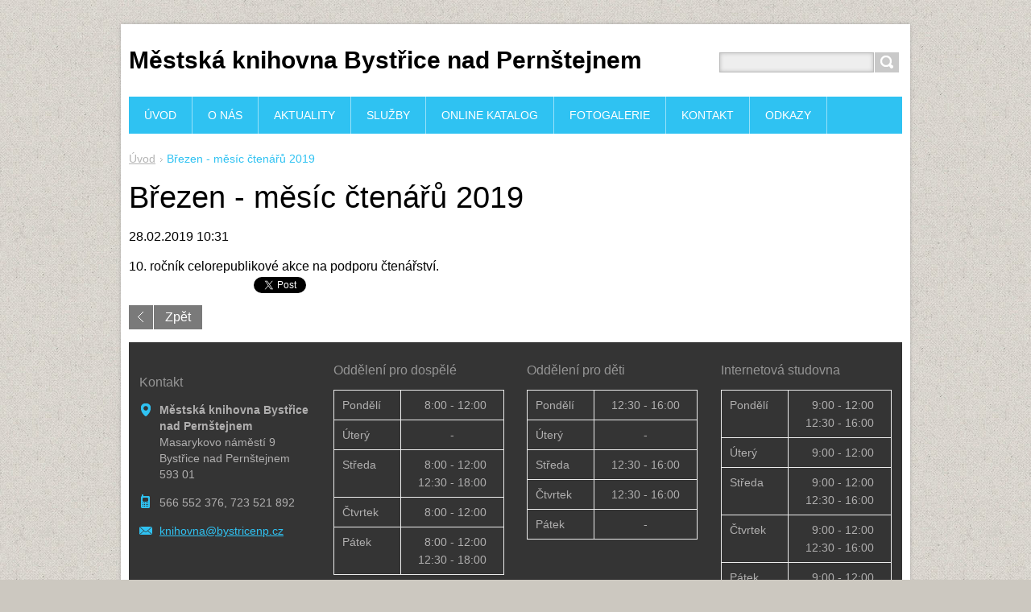

--- FILE ---
content_type: text/html; charset=UTF-8
request_url: https://knihovna.bystricenp.cz/news/brezen-mesic-ctenaru-20191/
body_size: 5044
content:
<!DOCTYPE html>
<!--[if IE 8]>    <html class="ie lt-ie10 lt-ie9 no-js" lang="cs"> <![endif]-->
<!--[if IE 9]>    <html class="ie lt-ie10 no-js" lang="cs"> <![endif]-->
<!--[if gt IE 9]><!-->
<html class="no-js" lang="cs">
<!--<![endif]-->
	<head>
		<base href="https://knihovna.bystricenp.cz/">
  <meta charset="utf-8">
  <meta name="description" content="">
  <meta name="keywords" content="">
  <meta name="generator" content="Webnode">
  <meta name="apple-mobile-web-app-capable" content="yes">
  <meta name="apple-mobile-web-app-status-bar-style" content="black">
  <meta name="format-detection" content="telephone=no">
    <link rel="icon" type="image/svg+xml" href="/favicon.svg" sizes="any">  <link rel="icon" type="image/svg+xml" href="/favicon16.svg" sizes="16x16">  <link rel="icon" href="/favicon.ico"><link rel="canonical" href="https://knihovna.bystricenp.cz/news/brezen-mesic-ctenaru-20191/">
<script type="text/javascript">(function(i,s,o,g,r,a,m){i['GoogleAnalyticsObject']=r;i[r]=i[r]||function(){
			(i[r].q=i[r].q||[]).push(arguments)},i[r].l=1*new Date();a=s.createElement(o),
			m=s.getElementsByTagName(o)[0];a.async=1;a.src=g;m.parentNode.insertBefore(a,m)
			})(window,document,'script','//www.google-analytics.com/analytics.js','ga');ga('create', 'UA-797705-6', 'auto',{"name":"wnd_header"});ga('wnd_header.set', 'dimension1', 'W1');ga('wnd_header.set', 'anonymizeIp', true);ga('wnd_header.send', 'pageview');var pageTrackerAllTrackEvent=function(category,action,opt_label,opt_value){ga('send', 'event', category, action, opt_label, opt_value)};</script>
  <link rel="alternate" type="application/rss+xml" href="https://knihovna.bystricenp.cz/rss/all.xml" title="Všechny články">
<!--[if lte IE 9]><style type="text/css">.cke_skin_webnode iframe {vertical-align: baseline !important;}</style><![endif]-->
		<title>Březen - měsíc čtenářů 2019 :: Městská knihovna Bystřice nad Pernštejnem</title>
		<meta name="robots" content="index, follow">
		<meta name="googlebot" content="index, follow">
		<meta name="viewport" content="width=device-width, initial-scale=1">
		<link href="/css/style.css" rel="stylesheet" type="text/css" media="screen,projection,handheld,tv">
		<link href="https://d11bh4d8fhuq47.cloudfront.net/_system/skins/v11/50001443/css/ie8-style.css" rel="stylesheet" type="text/css" media="screen,projection,handheld,tv">
		<link href="https://d11bh4d8fhuq47.cloudfront.net/_system/skins/v11/50001443/css/print.css" rel="stylesheet" type="text/css" media="print">
		<script type="text/javascript">
			/* <![CDATA[ */
			var wnTplSettings = {};
			wnTplSettings.photogallerySlideshowStop  = 'Pozastavit prezentaci';
			wnTplSettings.photogallerySlideshowStart = 'Spustit prezentaci';
			/* ]]> */
		</script>
		<script type="text/javascript" src="https://d11bh4d8fhuq47.cloudfront.net/_system/skins/v11/50001443/js/functions.js"></script>
	
				<script type="text/javascript">
				/* <![CDATA[ */
					
					if (typeof(RS_CFG) == 'undefined') RS_CFG = new Array();
					RS_CFG['staticServers'] = new Array('https://d11bh4d8fhuq47.cloudfront.net/');
					RS_CFG['skinServers'] = new Array('https://d11bh4d8fhuq47.cloudfront.net/');
					RS_CFG['filesPath'] = 'https://knihovna.bystricenp.cz/_files/';
					RS_CFG['filesAWSS3Path'] = 'https://b7970ff1db.clvaw-cdnwnd.com/4a16b44fc95cde84165d2539f334cbff/';
					RS_CFG['lbClose'] = 'Zavřít';
					RS_CFG['skin'] = 'default';
					if (!RS_CFG['labels']) RS_CFG['labels'] = new Array();
					RS_CFG['systemName'] = 'Webnode';
						
					RS_CFG['responsiveLayout'] = 1;
					RS_CFG['mobileDevice'] = 0;
					RS_CFG['labels']['copyPasteSource'] = 'Více zde:';
					
				/* ]]> */
				</script><script type="text/javascript" src="https://d11bh4d8fhuq47.cloudfront.net/_system/client/js/compressed/frontend.package.1-3-108.js?ph=b7970ff1db"></script><style type="text/css"></style></head>
    <body>        <div id="mother">

            <!-- HEADER -->
            <div id="header" class="clearfix">
                <div class="box-logo">
                    <div id="logo"><a href="home/" title="Přejít na úvodní stránku."><span id="rbcSystemIdentifierLogo">Městská knihovna Bystřice nad Pernštejnem</span></a></div>                </div>

                <p id="menu-mobile">
                    <a href="javascript:void(0);" data="#menuzone" id="showMenu">Menu<span class="ico-menu"></span></a>
                    <a href="javascript:void(0);" class="ico-search" id="showSearch">Vyhledávání</a>
                </p>
            </div>
            <!-- /HEADER -->

            <!-- MAIN -->
            <div id="main" class="cols-revert">

                <!-- NAVIGATOR -->
                <div id="pageNavigator" class="rbcContentBlock"><p class="breadcrumb"><a class="navFirstPage" href="/home/">Úvod</a>  <span class="arrow"> &gt; </span><span id="navCurrentPage">Březen - měsíc čtenářů 2019</span></p></div>                <!-- /NAVIGATOR -->

                <div class="row">

                    <!-- CONTENT -->
                    <div class="wide-content">

                        

		

		<h1>Březen - měsíc čtenářů 2019</h1>
		<p class="date">28.02.2019 10:31</p>
		10. ročník celorepublikové akce na podporu čtenářství.
		
		<div class="rbcBookmarks"><div id="rbcBookmarks200000533"></div></div>
		<script type="text/javascript">
			/* <![CDATA[ */
			Event.observe(window, 'load', function(){
				var bookmarks = '<div style=\"float:left;\"><div style=\"float:left;\"><iframe src=\"//www.facebook.com/plugins/like.php?href=https://knihovna.bystricenp.cz/news/brezen-mesic-ctenaru-20191/&amp;send=false&amp;layout=button_count&amp;width=155&amp;show_faces=false&amp;action=like&amp;colorscheme=light&amp;font&amp;height=21&amp;appId=397846014145828&amp;locale=cs_CZ\" scrolling=\"no\" frameborder=\"0\" style=\"border:none; overflow:hidden; width:155px; height:21px; position:relative; top:1px;\" allowtransparency=\"true\"></iframe></div><div style=\"float:left;\"><a href=\"https://twitter.com/share\" class=\"twitter-share-button\" data-count=\"horizontal\" data-via=\"webnode\" data-lang=\"en\">Tweet</a></div><script type=\"text/javascript\">(function() {var po = document.createElement(\'script\'); po.type = \'text/javascript\'; po.async = true;po.src = \'//platform.twitter.com/widgets.js\';var s = document.getElementsByTagName(\'script\')[0]; s.parentNode.insertBefore(po, s);})();'+'<'+'/scr'+'ipt></div> <div class=\"addthis_toolbox addthis_default_style\" style=\"float:left;\"><a class=\"addthis_counter addthis_pill_style\"></a></div> <script type=\"text/javascript\">(function() {var po = document.createElement(\'script\'); po.type = \'text/javascript\'; po.async = true;po.src = \'https://s7.addthis.com/js/250/addthis_widget.js#pubid=webnode\';var s = document.getElementsByTagName(\'script\')[0]; s.parentNode.insertBefore(po, s);})();'+'<'+'/scr'+'ipt><div style=\"clear:both;\"></div>';
				$('rbcBookmarks200000533').innerHTML = bookmarks;
				bookmarks.evalScripts();
			});
			/* ]]> */
		</script>
		
		<p class="back"><a href="archive/news/">Zpět</a></p>

		

		<div class="break"></div>

		
                    </div>
                    <!-- /CONTENT -->

                </div><!-- /ROW -->

            </div>
            <!-- MAIN -->

            <!-- MENU -->
            


      <div id="menuzone" class="menu-main box-menumobile">


		<ul class="menu">
	<li class="first">

      <a href="/home/">

      <span>Úvod</span>

  </a>

  </li>
	<li>

      <a href="/o-nas/">

      <span>O nás</span>

  </a>

  
	<ul class="level1">
		<li class="first">

      <a href="/historie-knihovny/">

      <span>Historie knihovny</span>

  </a>

  </li>
		<li class="last">

      <a href="/region/">

      <span>Region</span>

  </a>

  </li>
	</ul>
	</li>
	<li>

      <a href="/aktuality/">

      <span>Aktuality</span>

  </a>

  </li>
	<li>

      <a href="/sluzby/">

      <span>Služby</span>

  </a>

  
	<ul class="level1">
		<li class="first">

      <a href="/sluzby/oddeleni-pro-dospele/">

      <span>Oddělení pro dospělé</span>

  </a>

  </li>
		<li>

      <a href="/sluzby/oddeleni-pro-deti-a-mladez/">

      <span>Oddělení pro děti a mládež</span>

  </a>

  </li>
		<li>

      <a href="/sluzby/citarna/">

      <span>Čítárna</span>

  </a>

  </li>
		<li>

      <a href="/sluzby/cenik/">

      <span>Ceník služeb</span>

  </a>

  </li>
		<li class="last">

      <a href="/sluzby/knihovni-rad/">

      <span>Knihovní řád</span>

  </a>

  </li>
	</ul>
	</li>
	<li>

      <a href="/katalog/">

      <span>Online Katalog</span>

  </a>

  
	<ul class="level1">
		<li class="first last">

      <a href="/katalog/online-katalog/">

      <span>Online katalog</span>

  </a>

  </li>
	</ul>
	</li>
	<li>

      <a href="/fotogalerie-2015/">

      <span>Fotogalerie</span>

  </a>

  
	<ul class="level1">
		<li class="first">

      <a href="/fotogalerie-2015/fotogalerie-2024/">

      <span>Fotogalerie 2024</span>

  </a>

  </li>
		<li>

      <a href="/fotogalerie-2015/fotogalerie-2023/">

      <span>Fotogalerie 2023</span>

  </a>

  </li>
		<li>

      <a href="/fotogalerie-2015/fotogalerie-2022/">

      <span>Fotogalerie 2022</span>

  </a>

  </li>
		<li>

      <a href="/fotogalerie-2015/fotogalerie-2021/">

      <span>Fotogalerie 2021</span>

  </a>

  </li>
		<li>

      <a href="/fotogalerie-2015/fotogalerie-2020/">

      <span>Fotogalerie 2020</span>

  </a>

  </li>
		<li>

      <a href="/fotogalerie-2015/fotogalerie-2019/">

      <span>Fotogalerie 2019</span>

  </a>

  </li>
		<li>

      <a href="/fotogalerie-2015/fotogalerie-2018/">

      <span>Fotogalerie 2018</span>

  </a>

  </li>
		<li>

      <a href="/fotogalerie-2015/fotogalerie-2017/">

      <span>Fotogalerie 2017</span>

  </a>

  </li>
		<li>

      <a href="/fotogalerie-2015/fotogalerie-2016/">

      <span>Fotogalerie 2016</span>

  </a>

  </li>
		<li>

      <a href="/fotogalerie-2015/fotogalerie-2015/">

      <span>Fotogalerie 2015</span>

  </a>

  </li>
		<li>

      <a href="/fotogalerie-2014/">

      <span>Fotogalerie 2014</span>

  </a>

  </li>
		<li>

      <a href="/fotogalerie-2013/">

      <span>Fotogalerie 2013</span>

  </a>

  </li>
		<li>

      <a href="/fotogalerie/fotogalerie-2012/">

      <span>Fotogalerie 2012</span>

  </a>

  </li>
		<li>

      <a href="/fotogalerie/fotogalerie-2011/">

      <span>Fotogalerie 2011</span>

  </a>

  </li>
		<li>

      <a href="/fotogalerie-2010/">

      <span>Fotogalerie 2010</span>

  </a>

  </li>
		<li>

      <a href="/fotogalerie-2009/">

      <span>Fotogalerie 2009</span>

  </a>

  </li>
		<li>

      <a href="/fotogalerie-2008/">

      <span>Fotogalerie 2008</span>

  </a>

  </li>
		<li class="last">

      <a href="/fotogalerie-2015/fotogalerie-2007/">

      <span>Fotogalerie 2007</span>

  </a>

  </li>
	</ul>
	</li>
	<li>

      <a href="/kontakt/">

      <span>Kontakt</span>

  </a>

  </li>
	<li>

      <a href="/zajimave-odkazy/">

      <span>Odkazy</span>

  </a>

  </li>
	<li class="last">

      <a href="/navstevni-kniha/">

      <span>Kniha návštěv</span>

  </a>

  </li>
</ul>

      </div>

					
            <!-- /MENU -->

            <!-- SEARCH -->
            

		  <div id="searchBox" class="form-search">

		<form action="/search/" method="get" id="fulltextSearch">

		<div class="clearfix">
			<input type="text" name="text" id="fulltextSearchText">
			<input id="fulltextSearchButton" type="submit" value="Hledat">
		</div>

		</form>

	  </div>

		            <!-- /SEARCH -->

            <!-- FOOTER -->
            <div id="footerCover">
                <div id="footerMain">
                    <div class="row">
                        <div class="col grid-q col-q-1">
                            <div id="menu-lang">
                                <div id="languageSelect"></div>			
                            </div>
                            <!-- CONTACT -->
                            

		<div class="box-contact">
			<h2 class="title-main">Kontakt</h2>
			<div class="spc">

		

			<p class="address"><strong>Městská knihovna Bystřice nad Pernštejnem</strong><br />

	  Masarykovo náměstí 9<br />
Bystřice nad Pernštejnem<br />
593 01

	</p>
			

	  <p class="phone">566 552 376, 723 521 892</p>

	
			

		<p class="email"><a href="&#109;&#97;&#105;&#108;&#116;&#111;:&#107;&#110;&#105;&#104;&#111;&#118;&#110;&#97;&#64;&#98;&#121;&#115;&#116;&#114;&#105;&#99;&#101;&#110;&#112;&#46;&#99;&#122;"><span id="rbcContactEmail">&#107;&#110;&#105;&#104;&#111;&#118;&#110;&#97;&#64;&#98;&#121;&#115;&#116;&#114;&#105;&#99;&#101;&#110;&#112;&#46;&#99;&#122;</span></a></p>

	

		

			</div>
		</div>

					
                            <!-- /CONTACT -->
                                                    </div>

                        <div class="col grid-q col-q-2">

                                                        

      		<div class="wysiwyg">

		<h2 class="title-main">Oddělení pro dospělé</h2>
<table align="center" class="modernTable" style="width: 100%;">
	<tbody>
		<tr>
			<td class="TD1">Pondělí</td>
			<td style="text-align: center;">&nbsp; 8:00 - 12:00</td>
		</tr>
		<tr>
			<td class="TD1">Úterý</td>
			<td style="text-align: center;">-</td>
		</tr>
		<tr>
			<td class="TD1">Středa</td>
			<td style="text-align: center;">&nbsp; 8:00 - 12:00<br>
			12:30 - 18:00</td>
		</tr>
		<tr>
			<td class="TD1">Čtvrtek</td>
			<td style="text-align: center;">&nbsp; 8:00 - 12:00</td>
		</tr>
		<tr>
			<td class="TD1">Pátek</td>
			<td style="text-align: center;">&nbsp; 8:00 - 12:00<br>
			12:30 - 18:00</td>
		</tr>
	</tbody>
</table>
<p>&nbsp;</p>


	        </div>

		                        </div>

                        <div class="col grid-q col-q-3">
                                                        

      		<div class="wysiwyg">

		<h2 class="title-main">Oddělení pro děti</h2>
<table align="center" class="modernTable" style="width: 100%;">
	<tbody>
		<tr>
			<td class="TD1">Pondělí</td>
			<td style="text-align: center;">12:30 - 16:00</td>
		</tr>
		<tr>
			<td class="TD1">Úterý</td>
			<td style="text-align: center;">-</td>
		</tr>
		<tr>
			<td class="TD1">Středa</td>
			<td style="text-align: center;">12:30 - 16:00</td>
		</tr>
		<tr>
			<td class="TD1">Čtvrtek</td>
			<td style="text-align: center;">12:30 - 16:00</td>
		</tr>
		<tr>
			<td class="TD1">Pátek</td>
			<td style="text-align: center;">-</td>
		</tr>
	</tbody>
</table>
<p>&nbsp;</p>


	        </div>

		                        </div>

                        <div class="col grid-q col-q-4">
                                                        

      		<div class="wysiwyg">

		<h2 class="title-main">Internetová studovna</h2>
<table align="center" class="modernTable" style="width: 100%;">
	<tbody>
		<tr>
			<td class="TD1">Pondělí</td>
			<td style="text-align: center;">&nbsp; 9:00 - 12:00<br>
			12:30 - 16:00</td>
		</tr>
		<tr>
			<td class="TD1">Úterý</td>
			<td style="text-align: center;">&nbsp; 9:00 - 12:00</td>
		</tr>
		<tr>
			<td class="TD1">Středa</td>
			<td style="text-align: center;">&nbsp; 9:00 - 12:00<br>
			12:30 - 16:00</td>
		</tr>
		<tr>
			<td class="TD1">Čtvrtek</td>
			<td style="text-align: center;">&nbsp; 9:00 - 12:00<br>
			12:30 - 16:00</td>
		</tr>
		<tr>
			<td class="TD1">Pátek</td>
			<td style="text-align: center;">&nbsp; 9:00 - 12:00</td>
		</tr>
	</tbody>
</table>
<p>&nbsp;</p>


	        </div>

		                        </div>
                    </div>
                </div>
                <div id="footerContent">
                    <p class="l">
                        <span id="rbcFooterText" class="rbcNoStyleSpan">© Městská knihovna Bystřice nad Pernštejnem</span>                    </p>
                    <p class="r">
                        <span class="rbcSignatureText">Vytvořeno službou <a href="https://www.webnode.cz?utm_source=brand&amp;utm_medium=footer&amp;utm_campaign=premium" rel="nofollow" >Webnode</a></span>                    </p>
                </div>
            </div>
            <!-- /FOOTER -->

        </div>
        <div class="media"></div>
    <div id="rbcFooterHtml"></div><script type="text/javascript">var keenTrackerCmsTrackEvent=function(id){if(typeof _jsTracker=="undefined" || !_jsTracker){return false;};try{var name=_keenEvents[id];var keenEvent={user:{u:_keenData.u,p:_keenData.p,lc:_keenData.lc,t:_keenData.t},action:{identifier:id,name:name,category:'cms',platform:'WND1',version:'2.1.157'},browser:{url:location.href,ua:navigator.userAgent,referer_url:document.referrer,resolution:screen.width+'x'+screen.height,ip:'3.144.75.166'}};_jsTracker.jsonpSubmit('PROD',keenEvent,function(err,res){});}catch(err){console.log(err)};};</script></body>
</html>
